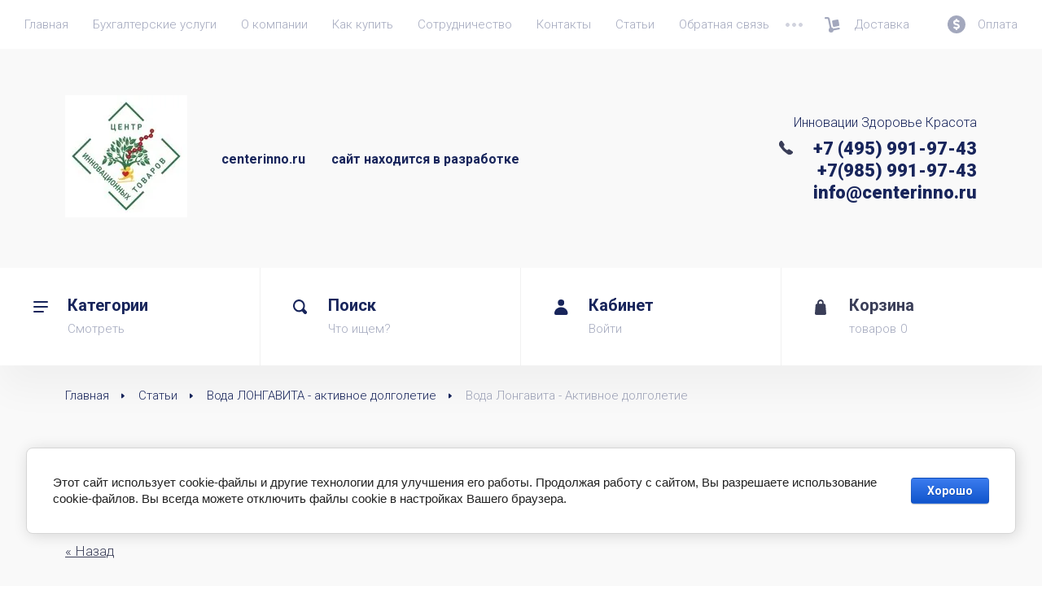

--- FILE ---
content_type: text/html; charset=utf-8
request_url: https://centerinno.ru/stati/article_post/voda-longavita-aktivnoye-dolgoletiye
body_size: 17138
content:
                              <!doctype html>
<html lang="ru">

<head>
<meta charset="utf-8">
<meta name="robots" content="all"/>
<title>Вода Лонгавита - Активное долголетие Вода ЛОНГАВИТА - активное долголетие Статьи - полезно знать </title>
<meta name="description" content="Вода Лонгавита - Активное долголетие Вода ЛОНГАВИТА - активное долголетие Статьи - полезно знать ">
<meta name="keywords" content="Вода Лонгавита - Активное долголетие Вода ЛОНГАВИТА - активное долголетие Статьи - полезно знать ">
<meta name="SKYPE_TOOLBAR" content="SKYPE_TOOLBAR_PARSER_COMPATIBLE">
<meta name="viewport" content="width=device-width, initial-scale=1.0, maximum-scale=1.0, user-scalable=no">
<meta name="format-detection" content="telephone=no">
<meta http-equiv="x-rim-auto-match" content="none">
<!-- JQuery -->
<script src="/g/libs/jquery/1.10.2/jquery.min.js" charset="utf-8"></script>
<!-- JQuery -->

<!-- Common js -->

	<link rel="stylesheet" href="/g/css/styles_articles_tpl.css">
<meta name="mailru-domain" content="utTEdplxvZXDYRKM" />
<meta name="yandex-verification" content="fab5481fc1e3814a" />

            <!-- 46b9544ffa2e5e73c3c971fe2ede35a5 -->
            <script src='/shared/s3/js/lang/ru.js'></script>
            <script src='/shared/s3/js/common.min.js'></script>
        <link rel='stylesheet' type='text/css' href='/shared/s3/css/calendar.css' /><link rel='stylesheet' type='text/css' href='/shared/highslide-4.1.13/highslide.min.css'/>
<script type='text/javascript' src='/shared/highslide-4.1.13/highslide-full.packed.js'></script>
<script type='text/javascript'>
hs.graphicsDir = '/shared/highslide-4.1.13/graphics/';
hs.outlineType = null;
hs.showCredits = false;
hs.lang={cssDirection:'ltr',loadingText:'Загрузка...',loadingTitle:'Кликните чтобы отменить',focusTitle:'Нажмите чтобы перенести вперёд',fullExpandTitle:'Увеличить',fullExpandText:'Полноэкранный',previousText:'Предыдущий',previousTitle:'Назад (стрелка влево)',nextText:'Далее',nextTitle:'Далее (стрелка вправо)',moveTitle:'Передвинуть',moveText:'Передвинуть',closeText:'Закрыть',closeTitle:'Закрыть (Esc)',resizeTitle:'Восстановить размер',playText:'Слайд-шоу',playTitle:'Слайд-шоу (пробел)',pauseText:'Пауза',pauseTitle:'Приостановить слайд-шоу (пробел)',number:'Изображение %1/%2',restoreTitle:'Нажмите чтобы посмотреть картинку, используйте мышь для перетаскивания. Используйте клавиши вперёд и назад'};</script>
<link rel="icon" href="/favicon.png" type="image/png">

<!--s3_require-->
<link rel="stylesheet" href="/g/basestyle/1.0.1/user/user.css" type="text/css"/>
<link rel="stylesheet" href="/g/basestyle/1.0.1/cookie.message/cookie.message.css" type="text/css"/>
<link rel="stylesheet" href="/g/basestyle/1.0.1/user/user.blue.css" type="text/css"/>
<script type="text/javascript" src="/g/basestyle/1.0.1/user/user.js" async></script>
<link rel="stylesheet" href="/g/basestyle/1.0.1/cookie.message/cookie.message.blue.css" type="text/css"/>
<script type="text/javascript" src="/g/basestyle/1.0.1/cookie.message/cookie.message.js" async></script>
<!--/s3_require-->

<!-- Common js -->

<!-- Shop init -->
			
		
		
		
			<link rel="stylesheet" type="text/css" href="/g/shop2v2/default/css/theme.less.css">		
			<script type="text/javascript" src="/g/printme.js"></script>
		<script type="text/javascript" src="/g/shop2v2/default/js/tpl.js"></script>
		<script type="text/javascript" src="/g/shop2v2/default/js/baron.min.js"></script>
		
			<script type="text/javascript" src="/g/shop2v2/default/js/shop2.2.js"></script>
		
	<script type="text/javascript">shop2.init({"productRefs": [],"apiHash": {"getSearchMatches":"1969169a2229b7920e01fcf34b004e15","getFolderCustomFields":"227b903e03276a229c79f1a5b24acf01","getProductListItem":"d926c79ecbd104370051dec92d71a2aa","cartAddItem":"b5849228476893204e1b087df4baede7","cartRemoveItem":"f1d2ccfa523f61b1830857b03993bc0b","cartUpdate":"43702d0d60c604b9c70527c7a9086ea7","cartRemoveCoupon":"1775790c57f13fd6c9084b5f71d7dab6","cartAddCoupon":"b0cc5fda1b97340a7c1618727e856a66","deliveryCalc":"cd60818e792f34df64c189c48607541e","printOrder":"1d01d78d8b02da614acbb1f34ee00e87","cancelOrder":"6243cc50d2d9db1f2b2692b6ec6381c0","cancelOrderNotify":"483836e09ae2a133e1250338150fba9b","repeatOrder":"4aee4c1a53235bac259a6bea90f6bb66","paymentMethods":"06b77fa63e99d08a732e6cba958806e5","compare":"543c084c666a01caa8ba9798633b4f5e","getPromoProducts":"f99b58e795a086783261bd6558f3fe83"},"hash": null,"verId": 2363825,"mode": "view","step": "","uri": "/shop","IMAGES_DIR": "/d/","my": {"modification":"\u041e\u0431\u044a\u0451\u043c\u044b \u0434\u043e\u0437\u0438\u0440\u043e\u0432\u043e\u043a","price_fa_rouble":true,"buy_alias":"\u0412 \u043a\u043e\u0440\u0437\u0438\u043d\u0443","buy_mod":true,"buy_kind":true,"gr_auth_placeholder":true,"gr_show_collcetions_amount":true,"gr_kinds_slider":true,"gr_cart_titles":true,"gr_filter_remodal":true,"gr_no_hide_filter_btn":true,"gr_filter_range_slider":true,"gr_search_range_slider":true,"gr_view_class":" view_opened view-1","gr_vendor_in_thumbs":true,"gr_show_titles":true,"gr_options_more_btn":"\u0412\u0441\u0435 \u043f\u0430\u0440\u0430\u043c\u0435\u0442\u0440\u044b","gr_pagelist_only_icons":true,"gr_h1_in_column":true,"gr_pluso_title":"\u041f\u043e\u0434\u0435\u043b\u0438\u0442\u044c\u0441\u044f","show_sections":false,"gr_cart_auth_remodal":true,"gr_cart_total_title":"\u0420\u0430\u0441\u0447\u0435\u0442","gr_cart_reg_placeholder":true,"gr_cart_preview_version":"2.2.110_8","gr_product_page_version":"global:shop2.2.110_8-product.tpl","gr_product_template_name":"shop2.2.110_8-product-list-thumbs.tpl","gr_cart_page_version":"global:shop2.2.110_8-cart.tpl","gr_unwrap_login_btns":true,"gr_compare_class":" gr_my_compare","gr_prod_article_none":false,"gr_cart_show_options_text":"\u0412\u0441\u0435 \u043f\u0430\u0440\u0430\u043c\u0435\u0442\u0440\u044b","gr_login_placeholered":true,"gr_search_win_tit":"\u041f\u043e\u0438\u0441\u043a","search_form_btn":"\u041f\u043e\u043a\u0430\u0437\u0430\u0442\u044c","gr_filter_sorting_by":"\u0421\u043e\u0440\u0442\u0438\u0440\u043e\u0432\u0430\u0442\u044c \u043f\u043e","gr_filter_reset_text":"\u041e\u0447\u0438\u0441\u0442\u0438\u0442\u044c","gr_hide_no_amount_rating":true,"s3_img_method":"r"},"shop2_cart_order_payments": 3,"cf_margin_price_enabled": 0,"maps_yandex_key":"","maps_google_key":""});</script>
<style type="text/css">.product-item-thumb {width: 180px;}.product-item-thumb .product-image, .product-item-simple .product-image {height: 160px;width: 180px;}.product-item-thumb .product-amount .amount-title {width: 84px;}.product-item-thumb .product-price {width: 130px;}.shop2-product .product-side-l {width: 180px;}.shop2-product .product-image {height: 180px;width: 180px;}.shop2-product .product-thumbnails li {width: 50px;height: 50px;}</style>
<!-- Shop init -->

<!-- Custom styles -->
<link rel="stylesheet" href="/g/libs/jqueryui/datepicker-and-slider/css/jquery-ui.css">
<link rel="stylesheet" href="/g/libs/lightgallery/v1.2.19/lightgallery.css">
<link rel="stylesheet" href="/g/libs/remodal/css/remodal.css">
<link rel="stylesheet" href="/g/libs/remodal/css/remodal-default-theme.css">
<!-- Custom styles -->

<!-- Custom js -->
<script src="/g/libs/jquery-responsive-tabs/1.6.3/jquery.responsiveTabs.min.js" charset="utf-8"></script>
<script src="/g/libs/jquery-match-height/0.7.2/jquery.matchHeight.min.js" charset="utf-8"></script>
<script src="/g/libs/jqueryui/datepicker-and-slider/js/jquery-ui.min.js" charset="utf-8"></script>
<script src="/g/libs/jqueryui/touch_punch/jquery.ui.touch_punch.min.js" charset="utf-8"></script>

<script src="/g/libs/owl-carousel/2.3.4/owl.carousel.min.js" charset="utf-8"></script>

<script src="/g/libs/flexmenu/1.4.2/flexmenu.min.modern.js" charset="utf-8"></script>
<script src="/g/libs/lightgallery/v1.2.19/lightgallery.js" charset="utf-8"></script>
<script src="/g/libs/jquery-slick/1.6.0/slick.min.js" charset="utf-8"></script>
<script src="/g/libs/remodal/js/remodal.js" charset="utf-8"></script>
<script src="/g/libs/waslide/js/animit.js"></script>
<script src="/g/libs/waslide/js/waslide.js"></script>
<script src="/g/libs/jquery-columnizer/jquery.columnizer.min.js"></script>
<!-- Custom js -->

<!-- Site js -->
<script src="/g/s3/misc/form/shop-form/shop-form-minimal.js" charset="utf-8"></script>
<script src="/g/templates/shop2/2.110.2/perfumery/js/plugins.js" charset="utf-8"></script>
<!-- Site js -->

<!-- Theme styles -->

	
		    <link rel="stylesheet" href="/g/templates/shop2/2.110.2/perfumery/themes/theme9/theme.scss.css">
	
<!-- Theme styles -->

<!-- Main js -->

	<script src="/g/templates/shop2/2.110.2/perfumery/js/shop_main.js" charset="utf-8"></script>

<!-- Main js -->

</head><link rel="stylesheet" href="/t/v1889/images/css/bdr_style.scss.css">
<body class="site">	


	<div class="site__wrapper">

		<div class="mobile-nav">
			<div class="mobile-nav__inner">
				<span class="close-button">&nbsp;</span>					
				<div class="mobile-nav__menu"></div>
			</div>
		</div>

		<div class="mobile-cat">
			<div class="mobile-cat__inner">
				<span class="close-button">&nbsp;</span>	
				<div class="mobile-cat__title">Категории</div>				
				<div class="mobile-cat__menu"></div>
			</div>
		</div>

		<header role="banner" class="site-header">
			<div class="site-header__top">
				<div class="site-header__top_in">
					<div class="site-header__burger_btn">&nbsp;</div>
					<div class="site-header__nav">
						<ul class="top_menu"><li><a href="/shop" >Главная</a></li><li><a href="/test-uslug" >Бухгалтерские услуги</a></li><li><a href="/o-kompanii" >О компании</a></li><li><a href="/dostavka" >Как купить</a></li><li><a href="/sotrudnichestvo" >Сотрудничество</a></li><li><a href="/kontakti" >Контакты</a></li><li class="opened active"><a href="/stati" >Статьи</a></li><li><a href="/obratnaya-svyaz" >Обратная связь</a></li><li><a href="/oprosy-1" >Опросы</a></li><li><a href="/bonusy" >Бонусы</a></li><li><a href="/sertifikaty-1" >Сертификаты</a></li><li><a href="/podarki" >Подарки</a></li><li><a href="/oferta" >Оферта</a></li><li><a href="/politika-obrabotki-dannyh" >Политика обработки данных</a></li></ul>					</div>
					
										<div class="site-header__buttons">
												<a href="/dostavka" class="site-header__buttons_del">Доставка</a>
												
												<a href="/dostavka" class="site-header__buttons_pay">Оплата</a>
											</div>
										
					<a href="#contants-popap" class="site-header__cont_btn">&nbsp;</a>
				</div>
			</div>

			<div class="site-header__middel">
				<div class="site-header__middel_in">
					<div class="site-header__site_name">
						<div class="site-header__logo_wr">
														<a href="/" class="site-header__logo_pic"><img src="/thumb/2/nIlMYK0XVGwuNwBu4yLM0w/150r150/d/logotip_cit.jpg" alt=""></a>	
																				</div>
												<div class="site-header__descript"><p><strong>centerinno.ru&nbsp; &nbsp; &nbsp; &nbsp; сайт находится в разработке</strong></p></div>
												
					</div>
					<div class="site-header__contacts">
												<div class="site-header__top_address">Инновации Здоровье Красота</div>
																		<div class="site-header__top_phone">
														<div><a href="tel:+7 (495) 991-97-43">+7 (495) 991-97-43</a></div>
														<div><a href="tel:+7(985) 991-97-43">+7(985) 991-97-43</a></div>
														<div><a href="tel: info@centerinno.ru"> info@centerinno.ru</a></div>
													</div>
											</div>
				</div>
			</div>
			
			<div class="header-bottom-wrap">
				<div class="header-bottom">
					<div class="header-panel">
						<a href="#cat-menu" class="header-panel__cat_but">
							<span class="header-panel__cat_tit">Категории</span>
							<span class="header-panel__cat_desc">Смотреть</span>
						</a>
						
						<div class="header-panel__mobile_cat_but">
							<span class="header-panel__cat_tit">Категории</span>
							<span class="header-panel__cat_desc">Смотреть</span>
						</div>

						<a href="#search-popap" class="header-panel__search_but">
							<span class="header-panel__search_tit">Поиск</span>
							<span class="header-panel__search_desc">Что ищем?</span>
						</a>
						<a href="#login-popap" class="header-panel__cabin_but">
							<span class="header-panel__cabin_tit">Кабинет</span>
							<span class="header-panel__cabin_desc">Войти</span>
						</a>
						
									
		<div id="shop2-cart-preview">
									<a href="#" class="panel-cart no_events">
				
				<span class="panel-cart__amount">0</span>
			</a>
			
			<div class="cart-preview-container hide">
				<div class="cart-preview-container__title">Корзина</div>
			    <div class="cart-preview-container__items">
			        			    </div>
			    <div class="cart-preview-container__sum">
			    	<div class="cart-preview-container__sum-left">
			    		
					    <div class="cart-preview-container__total-amount-body">
					    	<div class="cart-preview-container__amount-sum-title">Товаров:</div>
					    	<div class="cart-preview-container__amount-sum-body">0</div>
					    </div>
				        
				    </div>
				    
				    <div class="cart-preview-container__sum-right">
				    	
				        <div class="cart-preview-container__sum-title">Сумма:</div>
				        <div class="cart-preview-container__sum-body">0.00 <span><span class="fa fa-rouble">₽</span></span></div>
				        
				    </div>
			    </div>
			    <div class="cart-preview-container__btns">
			        <a href="/shop/cart" class="cart-preview-container__order gr-button-5">
			            Оформить заказ
			        </a>
			        <a href="#" class="cart-preview-container__clear gr-button-1">
			            Очистить
			        </a>
			    </div>
			</div>
		</div>
		
							
													                	<a href="#" data-remodal-target="cart-preview" class="header-panel__cart_but">
	                		<span class="header-panel__cart_tit">Корзина</span>
	                		<span class="header-panel__cart_amount">
								товаров <span class="bt-amount">0</span>
							</span>
						</a>
						
						
					</div>
				</div>
			</div>
		</header> <!-- .site-header -->

		<div class="site-container">

			<div class="site-container__inner">
				
				
				<main role="main" class="site-main">
					<div class="site-main__inner   main_text_page ">
						
												
						
<div class="site-path" data-url="/stati"><a href="/"><span>Главная</span></a> <a href="/stati"><span>Статьи</span></a> <a href="/stati/folder/voda-longavita-voda-pityevaya-negazirovannaya-obogashchennaya-solyami-magniya-i-kaliya"><span>Вода ЛОНГАВИТА - активное долголетие</span></a> <span>Вода Лонгавита - Активное долголетие</span></div>							
														<h1>Вода Лонгавита - Активное долголетие</h1>
																			
						<style type="text/css">
.art_h1 {margin:0; padding:0 0 10px;
  font:italic 23px "Trebuchet MS",sans-serif; color:#5F5F5F;}

.art_path {padding:7px 0;}
/****************************/
.art-tpl__title {margin:0 0 5px; font-size:22px;}
.art-tpl__title a {text-decoration:none;}
.art-tpl__title a:hover {text-decoration:underline;}
.tab_null {border:none; border-spacing:0; border-collapse:collapse; width:100%;}
.tab_null .td {border:none; padding:0; vertical-align:top;
   text-align:left;}
.tab_null .art-tpl__thumb {padding:6px 5px 6px 0; float:left}
.tab_null .art-tpl__thumb img {border:none;}
.art-tpl__note {font-size:12px; line-height:1.5;}
.art-tpl__inf {margin:0 0 25px; text-align:left; font-size:12px;}
.art-tpl__inf .date {padding-right:12px;}
.art-tpl__inf .read_more {padding-left:12px;}
.art-tpl__folders {width:230px;}
.art-tpl__folders__title {font-size:22px;}
.art-tpl__folders ul {padding-left:16px;}
</style>

<table class="tab_null">
    <tr>
        <td class="td">
                                           <a href="javascript:history.go(-1)">&laquo; Назад</a><br /><br />
      <h2><b>Вода Лонгавита - Активное долголетие</b>&nbsp;&nbsp;13.09.2016 15:36</h2>
                    <div class="art-tpl__thumb">
              <a class="highslide" href="/d/longavita_0.jpg" onclick="return hs.expand(this);">
                <img src="/thumb/2/h6KqyeymoZGYmCouCI1WCg/150r150/d/longavita_0.jpg" alt="Вода Лонгавита - Активное долголетие" title="Вода Лонгавита - Активное долголетие" />
              </a>
          </div>
                      <h1>Вода Лонгавита</h1>

<div>
<p>Для покупки воды &quot;Лонгавита&quot; &nbsp;пройдите по&nbsp;<a href="/shop/folder/voda-longavita-voda-pityevaya-negazirovannaya-obogashchennaya-solyami-magniya-i-kaliya">ссылке</a>.</p>

<p>Качественная питьевая вода является неотъемлемой частью здорового образа жизни. С давних времен ее использовали для лечения различных недугов, хотя далеко не всякая вода давала желаемый терапевтический эффект. Только с развитием понимания информационно-энергетического и физико-химических механизмов воздействия питьевой воды на человека было положено начало разработки методик ее рационального и дифференцированного использования при различных патологиях и на различных стадиях болезни, а также для продления жизни.&nbsp;</p>

<p>В 2009 компания &laquo;ДекосТ&raquo; разработала и выпустила первую партию биоэнергетической питьевой воды &laquo;Лонгавита&raquo;. На XIV международном профессиональном конкурсе пива, безалкогольных напитков, минеральных и питьевых вод РАСХН &laquo;Лонгавита&raquo; стала обладателем золотой медали в номинации &laquo;Лучшая питьевая вода 2009&raquo;. В этом же году за разработанную технологию &laquo;Лонгавита&raquo; получила золотую медаль им. И. И. Мечникова РАЕН и диплом &laquo;Здоровье нации &mdash; основа процветания России&raquo;. Об уникальных свойствах &laquo;Лонгавиты&raquo; рассказывает ее разработчик и генеральный директор компании &laquo;Декос&raquo; доктор химических наук Павел Бабенко:</p>

<p>&laquo;Лонгавита&raquo; изготавливается на Бирюлевском экспериментальном заводе &mdash; производителе космического питания. Мы используем уникальную технологию водоподготовки, в результате которой &laquo;Лонгавита&raquo; приобретает великолепные органолептические свойства:&nbsp;</p>

<div>
<ul>
	<li>
	<p>слабокислая,&nbsp;</p>
	</li>
	<li>
	<p>умеренно легкая,&nbsp;</p>
	</li>
	<li>
	<p>негазированная.&nbsp;</p>
	</li>
</ul>

<p>Вода становится полностью безопасной в эпидемиологическом отношении и абсолютно безвредной по химическому составу благодаря глубокой очистке от тяжелых металлов, солей железа, хлора и хлорсодержащих соединений, структурированной, обогащенной солями калия и магния в определенном соотношении.&nbsp;</p>
</div>

<p>&laquo;Лонгавита&raquo; упакована в оригинальную удобную коробку с ручкой, которая содержит 14 бутылок по 0,4 л &mdash; недельный курс потребления. Бутылки плоской формы, так что их удобно носить с собой. Они сделаны из специального темного пластика, который защищает структуру воды от разрушения ультрафиолетовым светом. Ведь научно доказано, что биологически активные свойства воды можно сохранить только в металле и пластике, стекло же ощелачивает воду.&nbsp;</p>

<p>&laquo;Лонгавита&raquo; предназначена для успешных людей, следящих за своим здоровьем и стремящихся к активному долголетию, а также для людей страдающих заболеваниями при которых необходимо глубокое очищение организма.&nbsp;</p>

<p>Исследования, проведенные в узкоспециализированных медицинских учреждениях, показали, что &laquo;Лонгавита&raquo; активно проникает в кровь и клетки человека, увеличивает микроциркуляцию крови в пять раз и ускоряет обменные процессы в капиллярах и сосудах, снижает артериальное давление на 15-20 мм. рт. столба. В результате сбалансированного состава магния и калия &laquo;Лонгавита&raquo; улучшает работу сердечнососудистой системы. Также она активизирует работу печени и почек, способствует очищению желудочно-кишечного тракта и мочеполовой системы, выведению токсинов и мочевой кислоты из организма, нормализует вес.&nbsp;</p>

<p>&laquo;Лонгавита&raquo; воздействует на организм в трех основных направлениях. Организм берет из нее недостающие ему химические вещества, биоэнергию и информацию для обеспечения своей нормальной жизнедеятельности. А благодаря ионному составу и сочетанию химических элементов, обеспечивающих нейтрализацию или ослабление токсических веществ, попадающих извне или образующихся в самом организме, &laquo;Лонгавита&raquo; способствует очищению организма от вредных продуктов. Под ее влиянием происходит биоэнергетическая &laquo;перестройка&raquo; организма на более здоровый лад: нормализуется кровоснабжение, улучшается деятельность нервной системы, оптимизируется обмен веществ, нормализуется вес и водный баланс.&nbsp;</p>

<p>Положительный эффект от приема нашей воды достигается в течение месяца. Стандартный месячный курс приема &laquo;Лонгавиты&raquo; один-два раза в год способствует активному долголетию и нацелен на увеличение адаптационных резервов функциональных систем организма, существенное увеличение устойчивости человека к повреждающим эффектам различных стрессов и воздействию неблагоприятных и патогенных факторов.</p>
</div>
        </tr>
      </table>
      <br clear="all" /><br />
             
                        </td>
            	<td class="td art-tpl__folders">
		<div class="art-tpl__folders__title">Категории статей</div>
		<ul>
																			<li><a style="padding-left:0px"
						   href="/stati/folder/voda-longavita-voda-pityevaya-negazirovannaya-obogashchennaya-solyami-magniya-i-kaliya">Вода ЛОНГАВИТА - активное долголетие</a></li>
																<li><a style="padding-left:0px"
						   href="/stati/folder/pishchevyye-lechebnyye-masla">Пищевые и лечебные МАСЛА серии  &quot;Доктор Маслов&quot;</a></li>
																<li><a style="padding-left:0px"
						   href="/stati/folder/bide">БИДЕ - гигиена и комфорт</a></li>
																<li><a style="padding-left:0px"
						   href="/stati/folder/fototerapiya">ФОТОТЕРАПИЯ - лечение солнечным светом</a></li>
																<li><a style="padding-left:0px"
						   href="/stati/folder/neu-kosmetik-unikalnyye-sredstva-po-ukhodu-za-kozhey-na-osnove-gomeopatii">NEU Kosmetik - уникальные средства по уходу за кожей на основе гомеопатии</a></li>
																<li><a style="padding-left:0px"
						   href="/stati/folder/naturalnyye-solezameniteli-sol-zhizni">Натуральные солезаменители Соль жизни&quot;</a></li>
									</ul>
	</td>
    </tr>
</table>
</div>
				</main> <!-- .site-main -->
				
							
			</div>
		</div> <!-- .site-container -->


		<footer role="contentinfo" class="site-footer">
			<div class="site-footer__inner">
				
				
				<div class="site-footer__middle_pan">
					<nav class="site-footer__bottom_menu">
						<ul class="bot_menu"><li><a href="/shop" >Главная</a></li><li><a href="/test-uslug" >Бухгалтерские услуги</a></li><li><a href="/o-kompanii" >О компании</a></li><li><a href="/dostavka" >Как купить</a></li><li><a href="/sotrudnichestvo" >Сотрудничество</a></li></ul><ul class="bot_menu"><li><a href="/kontakti" >Контакты</a></li><li class="opened active"><a href="/stati" >Статьи</a></li><li><a href="/obratnaya-svyaz" >Обратная связь</a></li><li><a href="/oprosy-1" >Опросы</a></li><li><a href="/bonusy" >Бонусы</a></li></ul><ul class="bot_menu"><li><a href="/sertifikaty-1" >Сертификаты</a></li><li><a href="/podarki" >Подарки</a></li><li><a href="/oferta" >Оферта</a></li><li><a href="/politika-obrabotki-dannyh" >Политика обработки данных</a></li></ul>					</nav>
					<div class="site-footer__bot_contacts">
												<div class="site-footer__bot_addr">Инновации Здоровье Красота</div>
																		<div class="site-footer__bot_phone">
														<div><a href="tel:+7 (495) 991-97-43">+7 (495) 991-97-43</a></div>
														<div><a href="tel:+7(985) 991-97-43">+7(985) 991-97-43</a></div>
														<div><a href="tel: info@centerinno.ru"> info@centerinno.ru</a></div>
													</div>
																		<div class="site-footer__bot_soc">
														<a href="https://www.facebook.com/centerinno.ru/" target="_blank">
								<img src="/thumb/2/HX0rFkrBOdYJ4cQ3uukLgQ/40r40/d/fb-1.png" class="icon1">
								<img src="/thumb/2/HX0rFkrBOdYJ4cQ3uukLgQ/40r40/d/fb-1.png" class="icon2">
							</a>
														<a href="https://www.instagram.com/justcenter24/" target="_blank">
								<img src="/thumb/2/apuASdm4ao-XgbG5Ogdg0Q/40r40/d/inst-logo.jpg" class="icon1">
								<img src="/thumb/2/apuASdm4ao-XgbG5Ogdg0Q/40r40/d/inst-logo.jpg" class="icon2">
							</a>
														<a href="https://www.youtube.com/channel/UCvYEzCJ-XiS805uxguQ-fnA?view_as=subscriber" target="_blank">
								<img src="/thumb/2/FemWOZQ4-E9W5CWmh9-hDg/40r40/d/youtube-computer-icons-social-media-youtube.jpg" class="icon1">
								<img src="/thumb/2/FemWOZQ4-E9W5CWmh9-hDg/40r40/d/youtube-computer-icons-social-media-youtube.jpg" class="icon2">
							</a>
													</div>
											</div>
				</div>

				<div class="site-footer__bottom">
					<div class="site-footer__bot_name">
									            			            			            			            <p>Центр Инновационных товаров и услуг<br />
<a href="tel:+7 (495) 991-97-43"><span style="color:#f1c40f;">+7 (495) 991-97-43</span></a><br />
info@centerinno.ru</p>

<p>Принимаем к оплате:&nbsp;&nbsp;<img alt="payments" height="33" src="/thumb/2/gjhA4BhM3djMaEywQmeTZQ/180r160/d/payments_0.png" style="border-width: 0" width="180" /></p>
					</div>
					<div class="site-footer__bot_count"><!-- Yandex.Metrika counter -->
<script type="text/javascript" >
    (function (d, w, c) {
        (w[c] = w[c] || []).push(function() {
            try {
                w.yaCounter54290874 = new Ya.Metrika({
                    id:54290874,
                    clickmap:true,
                    trackLinks:true,
                    accurateTrackBounce:true,
                    webvisor:true
                });
            } catch(e) { }
        });

        var n = d.getElementsByTagName("script")[0],
            s = d.createElement("script"),
            f = function () { n.parentNode.insertBefore(s, n); };
        s.type = "text/javascript";
        s.async = true;
        s.src = "https://mc.yandex.ru/metrika/watch.js";

        if (w.opera == "[object Opera]") {
            d.addEventListener("DOMContentLoaded", f, false);
        } else { f(); }
    })(document, window, "yandex_metrika_callbacks");
</script>
<noscript><div><img src="https://mc.yandex.ru/watch/54290874" style="position:absolute; left:-9999px;" alt="" /></div></noscript>
<!-- /Yandex.Metrika counter -->
<!--__INFO2026-01-22 00:51:18INFO__-->
</div>
										<div class="site-footer__bot_copy"><span style='font-size:14px;' class='copyright'><!--noindex--><span style="text-decoration:underline; cursor: pointer;" onclick="javascript:window.open('https://megagr'+'oup.ru/?utm_referrer='+location.hostname)" class="copyright">Мегагрупп.ру</span> <!--/noindex--><!--/noindex--></span></div>
									</div>				
			</div>			

		</footer> <!-- .site-footer -->
	</div> <!-- .site__wrapper -->

	<div class="remodal" data-remodal-id="cat-menu" role="dialog">
		<button data-remodal-action="close" class="close-button"><span>&nbsp;</span></button>
		
		<div class="cat-menu-wrap">
						<div class="cat-menu-title">Каталог</div>
						<ul class="cat-menu">
							         			         			         			         			    			         			              			              			                   <li class="firstlevel"><a href="/shop/folder/uslugi"><span>БУХГАЛТТЕРСКИЕ УСЛУГИ</span></a>
			              			         			         			         			         			    			         			              			                   			                        </li>
			                        			                   			              			              			                   <li class="firstlevel sublevel dontsplit"><a class="hasArrow" href="/shop/folder/uslugi-dlya-predprinimatelej"><span>УСЛУГИ ДЛЯ БИЗНЕСА</span></a>
			              			         			         			         			         			    			         			              			                   			                        <ul>
			                            <li class="parentItem"><a href="/shop/folder/uslugi-dlya-predprinimatelej"><span>УСЛУГИ ДЛЯ БИЗНЕСА</span></a></li>
			                    				              			              			                   <li class=""><a href="/shop/folder/buhgalterskie-uslugi"><span>Бухгалтерские услуги</span></a>
			              			         			         			         			         			    			         			              			                   			                        </li>
			                        			                   			              			              			                   <li class=""><a href="/shop/folder/konsultacionnye-uslugi"><span>Консультационные услуги</span></a>
			              			         			         			         			         			    			         			              			                   			                        </li>
			                        			                             </ul></li>
			                        			                   			              			              			                   <li class="firstlevel sublevel dontsplit"><a class="hasArrow" href="/shop/folder/poleznye-tovary"><span>ПОЛЕЗНЫЕ ТОВАРЫ</span></a>
			              			         			         			         			         			    			         			              			                   			                        <ul>
			                            <li class="parentItem"><a href="/shop/folder/poleznye-tovary"><span>ПОЛЕЗНЫЕ ТОВАРЫ</span></a></li>
			                    				              			              			                   <li class=""><a href="/shop/folder/novabiom-novabiom-peredovye-issledovaniya-mikrobioty-kishechnika"><span>Novabiom® (Новабиом)  - исследование микробиоты кишечника</span></a>
			              			         			         			         			         			    			         			              			                   			                        </li>
			                        			                   			              			              			                   <li class="sublevel dontsplit"><a class="hasArrow" href="/shop/folder/hitozan"><span>ХИТОЗАН - Хитозановые комплексы</span></a>
			              			         			         			         			         			    			         			              			                   			                        <ul>
			                            <li class="parentItem"><a href="/shop/folder/hitozan"><span>ХИТОЗАН - Хитозановые комплексы</span></a></li>
			                    				              			              			                   <li class=""><a href="/shop/folder/hitozan-doctor-neptuno"><span>ХИТОЗАН - DOCTOR NEPTUNO</span></a>
			              			         			         			         			         			    			         			              			                   			                        </li>
			                        			                   			              			              			                   <li class=""><a href="/shop/folder/hitozan-hitabs"><span>Хитозан - ХИТАБС</span></a>
			              			         			         			         			         			    			         			              			                   			                        </li>
			                        			                             </ul></li>
			                        			                   			              			              			                   <li class=""><a href="/shop/folder/istochnik-zhivy"><span>ИСТОЧНИК ЖИВЫ</span></a>
			              			         			         			         			         			    			         			              			                   			                        </li>
			                        			                   			              			              			                   <li class=""><a href="/shop/folder/bionsen-italiya-dezodoranty-bez-alyuminiya"><span>BIONSEN (Бионсен) Дезодоранты</span></a>
			              			         			         			         			         			    			         			              			                   			                        </li>
			                        			                   			              			              			                   <li class=""><a href="/shop/folder/prorashchivatel-semyan-i-organicheskiye-semena"><span>ПРОРАЩИВАТЕЛЬ семян</span></a>
			              			         			         			         			         			    			    			         </li></ul>
			    			    </li>
			</ul>
		</div>

	</div>	

	<div class="remodal" data-remodal-id="search-popap" role="dialog">
		<button data-remodal-action="close" class="close-button"><span>&nbsp;</span></button>
		<div class="search-popap-in">
			<div class="search-cat-title">Поиск</div>
			<nav class="search-catalog">
				<form action="/shop/search" enctype="multipart/form-data" method="get" class="search-catalog__form">				
					<input name="search_text" type="text" id="s[name]" class="search-catalog__form_text" placeholder="Поиск по каталогу">
					<button class="search-catalog__form_btn">&nbsp;</button>									
				<re-captcha data-captcha="recaptcha"
     data-name="captcha"
     data-sitekey="6LcNwrMcAAAAAOCVMf8ZlES6oZipbnEgI-K9C8ld"
     data-lang="ru"
     data-rsize="invisible"
     data-type="image"
     data-theme="light"></re-captcha></form>
			</nav>
			<div class="search-show-button"><span>Расширенный поиск</span></div>
			<div class="search-form-wrap">
					
	
<div class="shop2-block search-form">
	<div class="search-form__inner">
		<div class="search-form__header">Поиск</div>
		<div class="search-rows">
			<form action="/shop/search" enctype="multipart/form-data">
				<input type="hidden" name="sort_by" value=""/>
				
									<div class="search-rows__row gr-field-style float_row">
						<div class="row-title field-title">Цена (<span class="fa fa-rouble">₽</span>)<span style="display: inline-block;">:</span></div>
						<div class="row-body">
							<label class="input-from">
								<span class="from_title hide">от</span>
								<input name="s[price][min]" type="text" size="5" class="small" value=""  data-range_min="0" oninput="this.value = this.value.replace (/\D/, '')" />
							</label>
							<label class="input-to">
								<span class="to_title hide">до</span>
								<input name="s[price][max]" type="text" size="5" class="small" value=""  data-range_max="200000" oninput="this.value = this.value.replace (/\D/, '')" />
							</label>
							                                <div class="input_range_slider"></div>
                            						</div>
					</div>
				
									<div class="search-rows__row gr-field-style">
						<label class="row-title field-title" for="shop2-name">Название<span style="display: inline-block;">:</span></label>
						<div class="row-body">
							<input type="text" name="s[name]" size="20" id="shop2-name" value="" />
						</div>
					</div>
				
									<div class="search-rows__row gr-field-style">
						<label class="row-title field-title" for="shop2-article">Артикул<span style="display: inline-block;">:</span></label>
						<div class="row-body">
							<input type="text" name="s[article]" id="shop2-article" value="" />
						</div>
					</div>
				
									<div class="search-rows__row gr-field-style">
						<label class="row-title field-title" for="shop2-text">Текст<span style="display: inline-block;">:</span></label>
						<div class="row-body">
							<input type="text" name="search_text" size="20" id="shop2-text"  value="" />
						</div>
					</div>
				
				
									<div class="search-rows__row gr-field-style">
						<div class="row-title field-title">Выберите категорию<span style="display: inline-block;">:</span></div>
						<div class="row-body">
							<select name="s[folder_id]" id="s[folder_id]">
								<option value="">Все</option>
																																												<option value="564472109" >
											 БУХГАЛТТЕРСКИЕ УСЛУГИ
										</option>
																																				<option value="184433309" >
											 УСЛУГИ ДЛЯ БИЗНЕСА
										</option>
																																				<option value="188909109" >
											&raquo; Бухгалтерские услуги
										</option>
																																				<option value="188909309" >
											&raquo; Консультационные услуги
										</option>
																																				<option value="184433909" >
											 ПОЛЕЗНЫЕ ТОВАРЫ
										</option>
																																				<option value="27122909" >
											&raquo; Novabiom® (Новабиом)  - исследование микробиоты кишечника
										</option>
																																				<option value="176598100" >
											&raquo; ХИТОЗАН - Хитозановые комплексы
										</option>
																																				<option value="176661900" >
											&raquo;&raquo; ХИТОЗАН - DOCTOR NEPTUNO
										</option>
																																				<option value="81904902" >
											&raquo;&raquo; Хитозан - ХИТАБС
										</option>
																																				<option value="355508505" >
											&raquo; ИСТОЧНИК ЖИВЫ
										</option>
																																				<option value="233589501" >
											&raquo; BIONSEN (Бионсен) Дезодоранты
										</option>
																																				<option value="422983609" >
											&raquo; ПРОРАЩИВАТЕЛЬ семян
										</option>
																								</select>
						</div>
					</div>

					<div id="shop2_search_custom_fields"></div>
								
									<div id="shop2_search_global_fields">
						
												</div>
								
									<div class="search-rows__row gr-field-style">
						<div class="row-title field-title">Производитель<span style="display: inline-block;">:</span></div>
						<div class="row-body">
							<select name="s[vendor_id]">
								<option value="">Все</option>          
																	<option value="5158709" >Novabiom</option>
																	<option value="48432708" >ООО &quot;Источник Живы&quot;</option>
																	<option value="36246908" >Митака Шоджи ко. Лтд, Яплния</option>
																	<option value="16352307" >ООО &quot;БРЕЙН ТЕХНОЛОДЖИС&quot;</option>
																	<option value="38191506" >Создавая себя</option>
																	<option value="29797706" >AURACOS</option>
																	<option value="11940906" >Здраворос</option>
																	<option value="15288504" >ООО «НИЦ «ФЕРРАН»</option>
																	<option value="43575501" >LCBeauty S.p.a., Сан-Марино</option>
																	<option value="52054300" >ООО &quot;Сонат&quot;</option>
																	<option value="29031209" >ЛПХ &quot;Велес&quot;</option>
																	<option value="28650409" >Edion</option>
																	<option value="28434409" >Лабуггер</option>
																	<option value="28297009" >4Life</option>
																	<option value="27961409" >AROMAgroup</option>
																	<option value="27961209" >FROMAgroup</option>
																	<option value="27795409" >Ambientair, Испания</option>
																	<option value="27188409" >Feuerdisign</option>
																	<option value="26900009" >Кризал Рус</option>
																	<option value="26899209" >ИНТРА</option>
																	<option value="26898409" >Бьюти</option>
																	<option value="26888009" >ENJOY &amp; JOY</option>
																	<option value="26902809" >СБ-Евразия</option>
																	<option value="26903009" >США, JBKelly, LLC</option>
																	<option value="26892009" >MIKROMATRIX produktion</option>
																	<option value="26903609" >ФИТА ЦИ</option>
																	<option value="26886009" >BIOBANK CO, LTD ЯПОНИЯ</option>
																	<option value="26885809" >B&amp;S CORPORATION Япония</option>
																	<option value="26889409" >INTRARICH</option>
																	<option value="26893209" >Nahrin AG</option>
																	<option value="26893009" >Nahrin</option>
																	<option value="26892609" >Morga</option>
																	<option value="26889809" >JUSTRICH Cosmetics AG</option>
																	<option value="26885409" >AQUAPRESÉN® SWISS AG</option>
																	<option value="26889609" >JUST International AG</option>
																	<option value="26899609" >Компания Just (Юст)</option>
																	<option value="26893409" >NANOASIA</option>
																	<option value="26894209" >NEU Kosmetik Lab</option>
																	<option value="26897009" >Suba Seeds, Италия</option>
																	<option value="26901609" >ООО &quot;Соль Жизни&quot;</option>
																	<option value="26901809" >ООО НПКФ «ДекосТ»</option>
																	<option value="26898609" >Гарудар</option>
																	<option value="26900609" >НПП Самоздрав</option>
																	<option value="26895609" >RELAX-SON</option>
																	<option value="26899409" >Китай</option>
																	<option value="26899809" >Корея</option>
																	<option value="26900409" >НПК &quot;АВЕРС&quot;</option>
																	<option value="26893809" >NANOPROTECH</option>
																	<option value="26893609" >NANODRIVE</option>
																	<option value="26888409" >GALADAY</option>
																	<option value="26895009" >Palio</option>
																	<option value="26888209" >Fabretti</option>
																	<option value="26890809" >LEO VENTONI</option>
																	<option value="26902609" >Россия</option>
																	<option value="26899009" >Издательская группа «Контэнт»</option>
																	<option value="26887809" >Disney</option>
																	<option value="26891409" >Merrell</option>
																	<option value="26890209" >KangaROOS</option>
																	<option value="26896209" >Rubber Duck</option>
																	<option value="26898209" >Vitacci</option>
																	<option value="26886809" >Crocs</option>
																	<option value="26892409" >Monster High</option>
																	<option value="26896009" >Richter</option>
																	<option value="26898809" >Зебра</option>
																	<option value="26892809" >My Little Pony</option>
																	<option value="26887209" >DC Shoes</option>
																	<option value="26887009" >Crosby</option>
																	<option value="26884209" >Adidas</option>
																	<option value="26884809" >ANTA</option>
																	<option value="26894409" >Nike</option>
																	<option value="26895809" >Renaissance</option>
																	<option value="26897809" >THOMAS MUNZ</option>
																	<option value="26901009" >Обувь для всех ЛТД</option>
																	<option value="26903409" >ТК Универсум</option>
																	<option value="26900809" >ОбувьТрейд</option>
																	<option value="26900209" >Лео</option>
																	<option value="26891609" >Mezaguz</option>
																	<option value="26896809" >STEFANO FERRI</option>
																	<option value="26898009" >Top Secret</option>
																	<option value="26892209" >MONDIGO</option>
																	<option value="26903209" >ТВОЕ</option>
																	<option value="26894009" >Neohit</option>
																	<option value="26901409" >ОдеждаТрейд</option>
																	<option value="26889009" >INCITY</option>
																	<option value="26901209" >Одежда для всех ЛТД</option>
																	<option value="26890009" >K&amp;K</option>
																	<option value="26890409" >KFZ</option>
																	<option value="26886609" >Continental</option>
																	<option value="26891809" >Michelin</option>
																	<option value="26886409" >Burberry</option>
																	<option value="26885609" >Armand Basi</option>
																	<option value="26884409" >Agent Provocateur</option>
																	<option value="26885009" >Antonio Banderas</option>
																	<option value="26895209" >Pantech</option>
																	<option value="26894609" >Nokia</option>
																	<option value="26896409" >Rugear</option>
																	<option value="26897609" >Texet</option>
																	<option value="26885209" >Apple</option>
																	<option value="26888809" >HTC</option>
																	<option value="26890609" >Lenovo</option>
																	<option value="26889209" >INTEL</option>
																	<option value="26887609" >Dell</option>
																	<option value="26884609" >AMD</option>
																	<option value="26884009" >Acme</option>
																	<option value="26897409" >Targus</option>
																	<option value="26887409" >Defender</option>
																	<option value="26895409" >Parity</option>
																	<option value="26897209" >Sven</option>
																	<option value="26891209" >Logitech</option>
																	<option value="26894809" >NOVA</option>
																	<option value="26896609" >Samsung</option>
																	<option value="26891009" >LG</option>
																	<option value="26886209" >BTC</option>
																	<option value="26888609" >HP</option>
																	<option value="26902409" >Производитель №3</option>
																	<option value="26902209" >Производитель №2</option>
																	<option value="26902009" >Производитель №1</option>
															</select>
						</div>
					</div>
				
								
				

									<div class="search-rows__row gr-field-style">
						<div class="row-title field-title">Результатов на странице<span style="display: inline-block;">:</span></div>
						<div class="row-body">
							<select name="s[products_per_page]">
																																		<option value="5">5</option>
																										<option value="20" selected="selected">20</option>
																										<option value="35">35</option>
																										<option value="50">50</option>
																										<option value="65">65</option>
																										<option value="80">80</option>
																										<option value="95">95</option>
															</select>
						</div>
					</div>
				
				<div class="search-rows__btn">
					<button type="submit" class="search-btn gr-button-1"><span>Показать</span></button>
				</div>
			</form >
		</div>
	</div>
</div><!-- Search Form -->			</div>
		</div>		
	</div>

	<div class="remodal" data-remodal-id="login-popap" role="dialog">
		<button data-remodal-action="close" class="close-button"><span>&nbsp;</span></button>
		<div class="login-popap-wrap">
			<div class="shop2-block login-form ">
	<div class="login-form__inner">
		<div class="login-form__header">
			Кабинет
		</div>
		<div class="login-form__body">
			
				<form method="post" action="/user">
					<input type="hidden" name="mode" value="login" />

					<div class="login-form__row login gr-field-style">
												<input placeholder="Логин" type="text" name="login" id="login" tabindex="1" value="" />
					</div>
					<div class="login-form__row gr-field-style">
												<input placeholder="Пароль" type="password" name="password" id="password" tabindex="2" value="" />
					</div>

					<div class="login-btns">
													<button type="submit" class="gr-button-1" tabindex="3">Войти</button>
																			<a href="/user/forgot_password" class="forgot_btn">Забыли пароль?</a>
														<a href="/user/register" class="register_btn">Регистрация</a>
											</div>
				<re-captcha data-captcha="recaptcha"
     data-name="captcha"
     data-sitekey="6LcNwrMcAAAAAOCVMf8ZlES6oZipbnEgI-K9C8ld"
     data-lang="ru"
     data-rsize="invisible"
     data-type="image"
     data-theme="light"></re-captcha></form>
				
									<div class="g-auth__row g-auth__social-min">
												



				
						<div class="g-form-field__title"><b>Также Вы можете войти через:</b></div>
			<div class="g-social">
																												<div class="g-social__row">
								<a href="/users/hauth/start/vkontakte?return_url=/stati/article_post/voda-longavita-aktivnoye-dolgoletiye" class="g-social__item g-social__item--vk-large" rel="nofollow">Vkontakte</a>
							</div>
																
			</div>
			
		
	
			<div class="g-auth__personal-note">
									
			
							Ознакомлен с пользовательским соглашением. <a href="/user/agreement" target="_blank">Подробнее</a>
					</div>
						</div>
				
			
		</div>
	</div>
</div>		</div>
	</div>

	<div class="cart-prew remodal" data-remodal-id="cart-preview" role="dialog" data-remodal-options="hashTracking: false">
		<button data-remodal-action="close" class="remodal-close-btn close-button"><span>&nbsp;</span></button>
			</div>

	<div class="remodal" data-remodal-id="contants-popap" role="dialog">
		<button data-remodal-action="close" class="close-button"><span>&nbsp;</span></button>
		<div class="cont-popap">
						<div class="cont-popap__title">Контакты</div>
									<div class="cont-popap__top_address">Инновации Здоровье Красота</div>
									<div class="cont-popap__top_phone">
								<div><a href="tel:+7 (495) 991-97-43">+7 (495) 991-97-43</a></div>
								<div><a href="tel:+7(985) 991-97-43">+7(985) 991-97-43</a></div>
								<div><a href="tel: info@centerinno.ru"> info@centerinno.ru</a></div>
							</div>
					</div>
	</div>


<!-- assets.bottom -->
<!-- </noscript></script></style> -->
<script src="/my/s3/js/site.min.js?1768978399" ></script>
<script src="/my/s3/js/site/defender.min.js?1768978399" ></script>
<script >/*<![CDATA[*/
var megacounter_key="8ec055a7de8f2ff3d536a4fdf1a02091";
(function(d){
    var s = d.createElement("script");
    s.src = "//counter.megagroup.ru/loader.js?"+new Date().getTime();
    s.async = true;
    d.getElementsByTagName("head")[0].appendChild(s);
})(document);
/*]]>*/</script>


					<!--noindex-->
		<div id="s3-cookie-message" class="s3-cookie-message-wrap">
			<div class="s3-cookie-message">
				<div class="s3-cookie-message__text">
					Этот сайт использует cookie-файлы и другие технологии для улучшения его работы. Продолжая работу с сайтом, Вы разрешаете использование cookie-файлов. Вы всегда можете отключить файлы cookie в настройках Вашего браузера.
				</div>
				<div class="s3-cookie-message__btn">
					<div id="s3-cookie-message__btn" class="g-button">
						Хорошо
					</div>
				</div>
			</div>
		</div>
		<!--/noindex-->
	
<script >/*<![CDATA[*/
$ite.start({"sid":2345548,"vid":2363825,"aid":2802498,"stid":4,"cp":21,"active":true,"domain":"centerinno.ru","lang":"ru","trusted":false,"debug":false,"captcha":3,"onetap":[{"provider":"vkontakte","provider_id":"51967568","code_verifier":"2MGElTlMyMTTENlUNZGZDRZZMVijYjij5YzjVhTI31A"}]});
/*]]>*/</script>
<!-- /assets.bottom -->
</body>
<!-- ID -->
</html>

--- FILE ---
content_type: text/css
request_url: https://centerinno.ru/t/v1889/images/css/bdr_style.scss.css
body_size: 1015
content:
input, textarea {
  outline: none;
}
@media (min-width: 1025px) {
  .site-header .top_menu > li.flexMenu-viewMore > ul > li > ul {
    left: unset !important;
    right: 100% !important;
  }
}
@media (width: 1024px) {
  .folders-main__fold_edit {
    margin-left: 0;
  }
}
@media (max-width: 320px) {
  .block-about__main_h1 {
    font-size: 24px;
  }
  .gr-field-style input[type="text"] {
    padding: 20px 15px;
  }
}
.site-footer__bot_copy span a {
  color: #fff;
}
.mobile-nav__menu .mobile_menu > li ul li a {
  color: #18255b;
}
.buttons_del .shop2-btn-back {
  display: none;
}
.shop-order-options.shop2-delivery + .gr-back-btn, .shop-order-form + .gr-back-btn {
  margin-left: 0;
}
.shop-order-form {
  margin-bottom: 10px;
}
.tpl-field textarea, .gr-field-style textarea, .option-item textarea, .form-item textarea {
  background: #eee;
}
.tpl-field input[type="text"], .gr-field-style input[type="text"], .option-item input[type="text"], .form-item input[type="text"], .tpl-field input[type="email"], .gr-field-style input[type="email"], .option-item input[type="email"], .form-item input[type="email"], .tpl-field input[type="phone"], .gr-field-style input[type="phone"], .option-item input[type="phone"], .form-item input[type="phone"], .tpl-field input[type="number"], .gr-field-style input[type="number"], .option-item input[type="number"], .form-item input[type="number"], .tpl-field input[type="password"], .gr-field-style input[type="password"], .option-item input[type="password"], .form-item input[type="password"] {
  background: #eee;
}
@media (min-width: 961px) {
  h1 {
    font-size: 32px;
  }
  .folders-main .folders-block .firstLevelWrap > li > a {
    display: -webkit-box;
    display: -ms-flexbox;
    display: flex;
    -webkit-box-align: center;
    -ms-flex-align: center;
    align-items: center;
    -webkit-box-pack: space-between;
    -ms-flex-pack: space-between;
    justify-content: space-between;
    font-size: 24px;
  }
  .folders-main .folders-block .firstLevelWrap > li > a img {
    width: 20%;
  }
  .folders-main .folders-block .firstLevelWrap > li > a .folder_name {
    width: 80%;
    text-align: right;
  }
  .folders-main__fold_in {
    padding: 26px 80px 50px;
  }
}
.folders-main .folders-block .firstLevelWrap > li > a {
  font-size: 21px;
}
.card-slider.horizontal .card-slider__image, .card-slider.horizontal .card-slider__thumb-img a {
  background-size: contain;
}
.remodal[data-remodal-id="cat-menu"] .cat-menu .column > li > a {
  font-size: 21px;
}
.site-header__descript {
  font-size: inherit;
}
.cat-menu ul {
  display: none;
}
.folders-main .folders-block .firstLevelWrap > li > a {
  font-weight: 300;
}
.mobile-folder-wrap .folders-mobile > li ul {
  display: none;
}
.remodal[data-remodal-id="cat-menu"] .cat-menu .column > li > a {
  font-weight: 400;
}
.mobile-cat .cat_menu_in > li > a {
  font-weight: 400;
}
.mobile-folder-wrap .folders-mobile > li > a {
  font-weight: 400;
}
@media (min-width: 961px) {
  .folders-main .folders-block .firstLevelWrap > li > a {
    font-size: 27px;
  }
  .folders-main__fold_wr .gr-button-1 {
    font-size: 18px;
    width: auto;
  }
  .folders-main__fold_edit {
    margin-left: 40px;
  }
}
.red-block__red_left, .red-block__red_right {
  min-height: 181px;
}
.red-block__red_right {
  padding-bottom: 20px;
}
.red-block__red_right .gr-button-1 {
  min-width: unset;
  padding: 10px 18px;
}
.site-header__descript {
  flex: none;
}
.site-main__inner {
  padding-bottom: 30px !important;
}
.mobile-folder-wrap .folders-mobile > li:nth-child(n+3) {
  display: block !important;
}


--- FILE ---
content_type: text/javascript
request_url: https://counter.megagroup.ru/8ec055a7de8f2ff3d536a4fdf1a02091.js?r=&s=1280*720*24&u=https%3A%2F%2Fcenterinno.ru%2Fstati%2Farticle_post%2Fvoda-longavita-aktivnoye-dolgoletiye&t=%D0%92%D0%BE%D0%B4%D0%B0%20%D0%9B%D0%BE%D0%BD%D0%B3%D0%B0%D0%B2%D0%B8%D1%82%D0%B0%20-%20%D0%90%D0%BA%D1%82%D0%B8%D0%B2%D0%BD%D0%BE%D0%B5%20%D0%B4%D0%BE%D0%BB%D0%B3%D0%BE%D0%BB%D0%B5%D1%82%D0%B8%D0%B5%20%D0%92%D0%BE%D0%B4%D0%B0%20%D0%9B%D0%9E%D0%9D%D0%93%D0%90%D0%92%D0%98%D0%A2%D0%90%20-%20%D0%B0%D0%BA%D1%82%D0%B8%D0%B2%D0%BD%D0%BE%D0%B5%20%D0%B4%D0%BE%D0%BB%D0%B3%D0%BE%D0%BB%D0%B5%D1%82%D0%B8%D0%B5%20%D0%A1%D1%82%D0%B0%D1%82%D1%8C%D0%B8&fv=0,0&en=1&rld=0&fr=0&callback=_sntnl1769092129363&1769092129363
body_size: 87
content:
//:1
_sntnl1769092129363({date:"Thu, 22 Jan 2026 14:28:49 GMT", res:"1"})